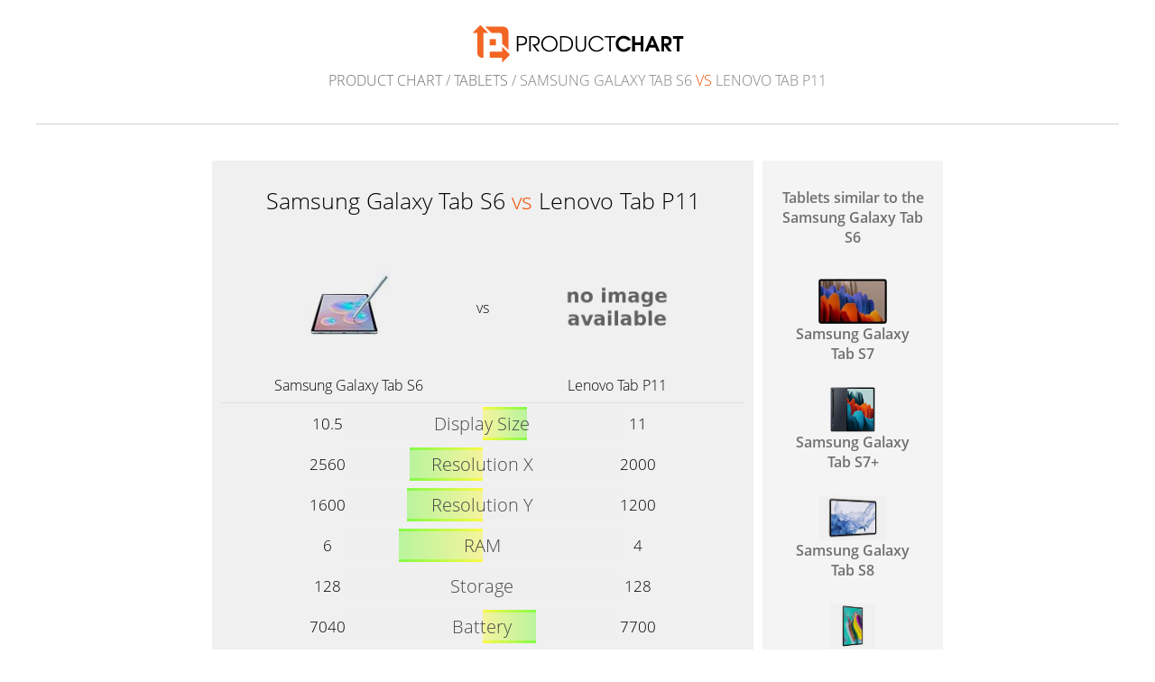

--- FILE ---
content_type: text/html; charset=UTF-8
request_url: https://www.productchart.com/tablets/32849_vs_44623
body_size: 2735
content:

<!doctype html>
<html>
<head>
 <meta http-equiv="Content-Type" content="text/html; charset=utf-8">
 <meta name="viewport" content="width=device-width, initial-scale=1">
 <meta property="og:image" content="https://www.productchart.com/elements/objects/og_logo.png">
 <link rel="stylesheet" href='/elements/objects/styles.css'>
 <title>Samsung Galaxy Tab S6 vs Lenovo Tab P11</title>
 
</head>

<body>
   <a href="/"><img src="/elements/objects/pc-logo.svg"
                    style="margin-top: 27px; width: 235px"></a>

<div class=navi><a href="/">Product Chart</a> / <a href="./">Tablets</a> / Samsung Galaxy Tab S6 <div style="display: inline; color: #f05000">vs</div> Lenovo Tab P11</div>

<link rel="stylesheet" href="/elements/objects/styles_info_page.css">

<div class=content>
   

<link rel="stylesheet" href="/elements/objects/compare.css">

<script src="/elements/objects/jquery.min.js"></script>

<script>
(function () {
    if (!window.mgAnalytics) window.mgAnalytics={};
    if (!mgAnalytics.queue) mgAnalytics.queue = [];

    function addStyle(css) {
        let elm  = document.createElement('style');
        elm.appendChild(document.createTextNode(css));
        document.querySelector('head').appendChild(elm);
    }

    const abs = {};

    abs.bButOnTop = function() {
        addStyle(`
            .comparison_chart > .buyinfo    { order: 10 }
            .comparison_chart > .priceinfos { order: 30 }
            .comparison_chart > #ctab       { order: 20 }
            .comparison_chart > .buyinfo    { max-width: 620px; }
        `);
    };

    abs.bButStyle2 = function() {
        addStyle(`
            .comparison_chart > .buyinfo    { max-width: 620px; }
            .comparison_chart > .buyinfo a .itemBuyText { display: none }
            .comparison_chart > .buyinfo a img {
                height: 20px;
                position: relative;
                top: 7.5px;
                margin-left: 5px;
            }
            .comparison_chart > .buyinfo a {
                background: #ffffff;
                min-width: 200px;
                max-width: 200px;
                min-height: 40px;
                border: 2px solid #0000ff;
                border-radius: 20px;
            }
            .buyinfo a b {
                font-size: 18px;
                font-weight: 600;
                color: #000;
            }
            .buyinfo .currencySign {
                font-size: 12px;
                vertical-align: super;
            }
            @media (max-width: 500px) {
                .comparison_chart > .buyinfo a {
                    display: inline-block;
                    min-width: 110px;
                    padding-left: 15px;
                    padding-right: 15px;
                    padding-top: 12px;
                    padding-bottom: 12px;
                    margin-left: 10px;
                    margin-right: 10px;
                }
            }
        `);

        function nicePrice(price) {
            let parts = price.split('.');
            return '<b>'+parts[0]+'</b>.'+parts[1];
        }

        document.addEventListener(
            'DOMContentLoaded',
            (evnt) => {
                let bi1 = document.querySelector('.buyinfo .item1');
                if (!bi1) return;
                let bi2 = document.querySelector('.buyinfo .item2');
                if (!bi2) return;
                let np1 = nicePrice('216.33');
                let np2 = nicePrice('{ITEM_2_PRICE}');
                bi1.innerHTML = `
                    <span><span class=currencySign>$</span> ${np1} <img src="/elements/objects/amazon_logo.png"></span>
                `;
                bi2.innerHTML = `
                    <span><span class=currencySign>$</span> ${np2} <img src="/elements/objects/amazon_logo.png"></span>
                `;
            }
        );
    }

    function parseCookie() {
        let r = {};
        let cookies = document.cookie.split('; ');
        for (let cookie of cookies) {
            let key, val;
            [key, val] = cookie.split('=');
            r[key] = val;
        }
        return r;
    }

    function getSetsFromCookie() {
        let r = {};
        let cookies = parseCookie();
        if (cookies['abt']) {
            for (let setting of cookies['abt'].split('|')) {
                let key, val;
                [key, val] = setting.split('!');
                r[key] = parseInt(val);
            }
        }
        return r;
    }

    function logAbt(id, value) {
        mgAnalytics.queue.push(['abt', id, value]);
    }

    function decide(i, sets) {
        if ([0,1].includes(sets[i])) return sets[i];
        let r = Math.random()>0.5 ? 0:1;
        logAbt(i, r);
        return r;
    }

    function abt() {
        let sets = getSetsFromCookie();
        for (let i in abs) {
            let active = decide(i, sets);
            if (active) abs[i]();
            sets[i] = active;
        }
        let cook = new URLSearchParams(sets).toString();
        cook = cook.replaceAll('&','|');
        cook = cook.replaceAll('=','!');
        document.cookie = `abt=${cook}; expires=Fri, 31 Dec 9999 23:59:59 GMT; SameSite=Lax`;
    }

    abt();

})();
</script>

<div class=comparison_and_controls>

 <div id=comparison_chart class=comparison_chart><!--comparisonchartstart-->
  <h1 style="text-align: center">Samsung Galaxy Tab S6 <span class=vs>vs</span> Lenovo Tab P11</h1>

  <table class=item_infos>
   
   <tr>
    <td>
     <a href="32849" class=imgback><img src="https://m.media-amazon.com/images/I/31xWuES8ptL._SL160_.jpg"></a>
    </td>
    <td>vs</td>
    <td>
     <a href="44623" class=imgback><img src="/elements/objects/no_image_available.png"></a>
    </td>
   </tr>

   <tr class=names>
    <td><a href="32849">Samsung Galaxy Tab S6</a></td>
    <td></td>
    <td><a href="44623">Lenovo Tab P11</a></td>
   </tr>
  </table>

  <table id=ctab class=ctab>
   
 <tr class="att_screen_size">
  <td class=data>10.5</td>
  <td class=centerthingy>
   <div class=comparison>
    <div class=bar style="background: linear-gradient(
    90deg, #f0f0f0, #f0f0f0 50%, #ff0 50%, #5f0 66.2938%, #f0f0f0 66.2938%
);"><span>Display Size</span></div>
   </div>
  </td>
  <td class=data>11</td>
 </tr>

 <tr class="att_pixels_x">
  <td class=data>2560</td>
  <td class=centerthingy>
   <div class=comparison>
    <div class=bar style="background: linear-gradient(
    90deg, #f0f0f0, #f0f0f0 23.1571%, #5f0 23.1571%, #ff0 50%, #f0f0f0 50%
);"><span>Resolution X</span></div>
   </div>
  </td>
  <td class=data>2000</td>
 </tr>

 <tr class="att_pixels_y">
  <td class=data>1600</td>
  <td class=centerthingy>
   <div class=comparison>
    <div class=bar style="background: linear-gradient(
    90deg, #f0f0f0, #f0f0f0 21.9112%, #5f0 21.9112%, #ff0 50%, #f0f0f0 50%
);"><span>Resolution Y</span></div>
   </div>
  </td>
  <td class=data>1200</td>
 </tr>

 <tr class="att_ram">
  <td class=data>6</td>
  <td class=centerthingy>
   <div class=comparison>
    <div class=bar style="background: linear-gradient(
    90deg, #f0f0f0, #f0f0f0 18.9278%, #5f0 18.9278%, #ff0 50%, #f0f0f0 50%
);"><span>RAM</span></div>
   </div>
  </td>
  <td class=data>4</td>
 </tr>

 <tr class="att_storage">
  <td class=data>128</td>
  <td class=centerthingy>
   <div class=comparison>
    <div class=bar style="background: linear-gradient(
    90deg, #f0f0f0, #f0f0f0 50%, #5f0 50%, #ff0 50%, #f0f0f0 50%
);"><span>Storage</span></div>
   </div>
  </td>
  <td class=data>128</td>
 </tr>

 <tr class="att_battery_mah">
  <td class=data>7040</td>
  <td class=centerthingy>
   <div class=comparison>
    <div class=bar style="background: linear-gradient(
    90deg, #f0f0f0, #f0f0f0 50%, #ff0 50%, #5f0 69.8325%, #f0f0f0 69.8325%
);"><span>Battery</span></div>
   </div>
  </td>
  <td class=data>7700</td>
 </tr>

 <tr class="att_sd_card">
  <td class=data>1000</td>
  <td class=centerthingy>
   <div class=comparison>
    <div class=bar style="background: linear-gradient(
    90deg, #f0f0f0, #f0f0f0 50%, #5f0 50%, #ff0 50%, #f0f0f0 50%
);"><span>SD Card</span></div>
   </div>
  </td>
  <td class=data>1000</td>
 </tr>

 <tr class="att_weight">
  <td class=data>15.16</td>
  <td class=centerthingy>
   <div class=comparison>
    <div class=bar style="background: linear-gradient(
    90deg, #f0f0f0, #f0f0f0 27.7854%, #5f0 27.7854%, #ff0 50%, #f0f0f0 50%
);"><span>Weight</span></div>
   </div>
  </td>
  <td class=data>17.28</td>
 </tr>

 <tr class="att_camera_front_mp">
  <td class=data>8</td>
  <td class=centerthingy>
   <div class=comparison>
    <div class=bar style="background: linear-gradient(
    90deg, #f0f0f0, #f0f0f0 50%, #5f0 50%, #ff0 50%, #f0f0f0 50%
);"><span>Camera Front</span></div>
   </div>
  </td>
  <td class=data>8</td>
 </tr>

 <tr class="att_camera_rear_mp">
  <td class=data>13</td>
  <td class=centerthingy>
   <div class=comparison>
    <div class=bar style="background: linear-gradient(
    90deg, #f0f0f0, #f0f0f0 50%, #5f0 50%, #ff0 50%, #f0f0f0 50%
);"><span>Camera Rear</span></div>
   </div>
  </td>
  <td class=data>13</td>
 </tr>

  </table>
  
 </div><!--comparisonchartend-->

<div class=similar_items>
 <div class=similar_items_headline>
  <a href="similar_to_32849">Tablets similar to the Samsung Galaxy Tab S6</a>
 </div>
 
<a class=similar_item id=similar_item_44052 href="32849_vs_44052">
 <div class=imgback><img src="https://m.media-amazon.com/images/I/416ul6tjx7L._SL160_.jpg"></div>
 <div>Samsung Galaxy Tab S7</div>
</a>

<a class=similar_item id=similar_item_45719 href="32849_vs_45719">
 <div class=imgback><img src="https://m.media-amazon.com/images/I/41NV1Y9XrEL._SL160_.jpg"></div>
 <div>Samsung Galaxy Tab S7+</div>
</a>

<a class=similar_item id=similar_item_47806 href="32849_vs_47806">
 <div class=imgback><img src="https://m.media-amazon.com/images/I/41cITzhTKYL._SL160_.jpg"></div>
 <div>Samsung Galaxy Tab S8</div>
</a>

<a class=similar_item id=similar_item_32040 href="32849_vs_32040">
 <div class=imgback><img src="https://m.media-amazon.com/images/I/41tR6rrPxVL._SL160_.jpg"></div>
 <div>Samsung Galaxy Tab S5e</div>
</a>

<a class=similar_item id=similar_item_49129 href="32849_vs_49129">
 <div class=imgback><img src="https://m.media-amazon.com/images/I/41FiQJzP7wL._SL160_.jpg"></div>
 <div>Lenovo Tab M11</div>
</a>

</div>

</div> <!-- comparison_and_controls -->

<div style="text-align: center; padding-top: 50px;"><a style="color: #505050" href="/about">about</a></div>

<script>
 function switchActiveItem()
 {
  $(".similar_item.active"     ).removeClass("active");
  $("#similar_item_"+activeItem).addClass("active");
 }
 activeItem=44623;
 switchActiveItem();
</script>




</div>

<script src="/elements/objects/mgAnalytics.js"></script>

</body>
</html>


--- FILE ---
content_type: text/css;charset=UTF-8
request_url: https://www.productchart.com/elements/objects/styles_info_page.css
body_size: 348
content:
body,html
{
 height: 100%;
 padding-top: 0px;
 padding-left: 20px;
 padding-right: 20px;
 padding-bottom: 50px;
 background: #fff;
 text-align: center;
}

.navi
{
 color: #808080;
 text-transform: uppercase;
 padding-top: 3px;
 padding-bottom: 37px;
 left: 0;
 right: 0;
 border-bottom: 1px solid #d0d0d0;
 margin-bottom: 24px;
}

.navi a
{
 color: #707070;
}

.navi span:not(:empty):before
{
 content: "/ ";
}

.content
{
 max-width: 900px;
 margin: auto;
 margin-top: 40px;
 padding-left: 40px;
 padding-right: 40px;
 padding-bottom: 5%;
 text-align: left;
 text-align: justify;
}

.content a
{
 text-decoration: none;
 color: black;
}

.content p a
{
 border-bottom: 1px solid #f26522;
}

.content p a:hover
{
 border-bottom: 2px solid #f26522;
}

.price_info a
{
 color: #505050;
}
